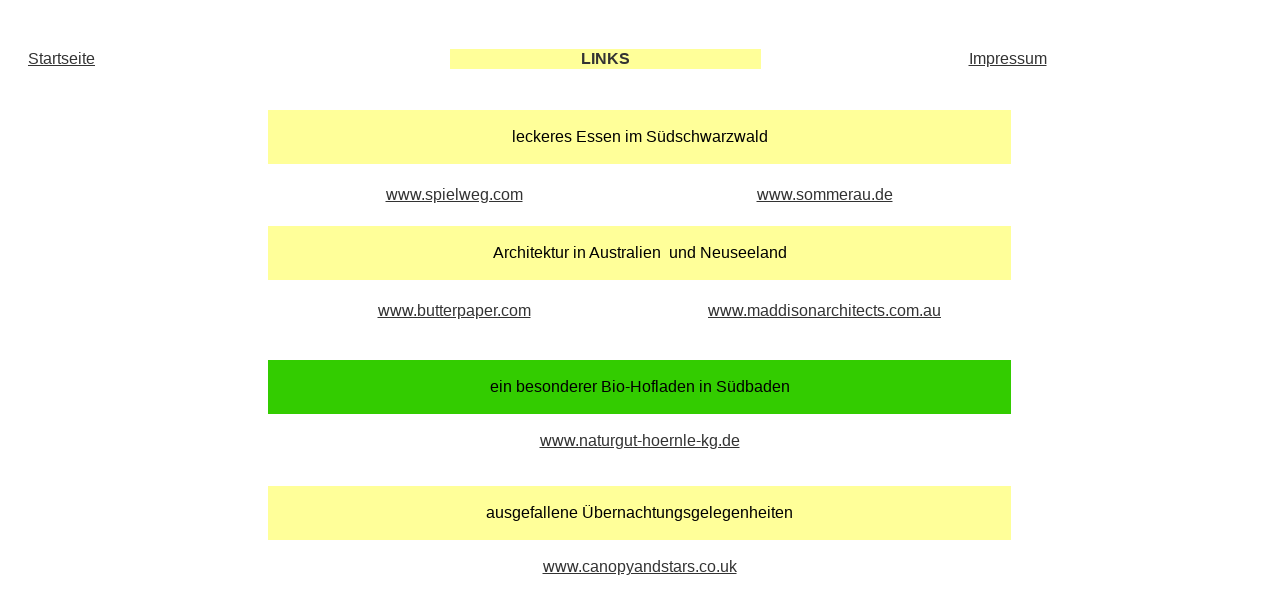

--- FILE ---
content_type: text/html
request_url: http://luehl.de/links.html
body_size: 2198
content:
<!DOCTYPE html PUBLIC "-//W3C//DTD HTML 4.01 Transitional//EN">
<html>
<head>
                                                                        
               
  <meta http-equiv="Content-Type" content="text/html; charset=iso-8859-1">
                                                                        
               
  <meta name="Author" content="Christoph L&uuml;hl">
                                                                        
               
  <meta name="GENERATOR" content="Mozilla/4.04 [en] (Win95; I) [Netscape]">
  <title>interessante websites</title>
                                  
  <meta name="description" content="Architektur in Australien und Neuseeland">
</head>
  <body text="#333333" bgcolor="#ffffff" link="#333333" vlink="#ff0000" alink="#ff0000">
                       &nbsp;                      
<table cols="1" width="100%" bgcolor="#ffffff">
                       <tbody>
                          <tr>
                       <td bgcolor="#ffffff" align="Center" valign="Middle"><font face="Arial,Helvetica"><font color="#ffffff"><font size="+2">
                      </font></font></font>&nbsp;&nbsp;                 
                                                                        
                                                         
      <table cols="7" width="100%">
                              <tbody>
                                <tr bgcolor="#ccffff">
                                  <td align="Left" valign="Middle" bgcolor="#ffffff">
                                                                        
                                                                        
                                                                        
                                                                  
            <div align="Center"><font color="#333333"><br>
                 </font>                             </div>
                                  </td>
                                  <td valign="Top" align="Left" bgcolor="#ffffff">
                                                                        
                                                                        
                                                                        
                                                               
            <div align="Left">                                          
                                                                        
                                                                        
                                                                        
           
            <center></center>
                                  <font color="#333333"><a href="index.html"><font face="Helvetica, Arial, sans-serif">
     Startseite</font></a>
              </font><br>
                               </div>
                           
            <div align="Left">                                </div>
              </td>
                                  <td valign="Top" bgcolor="#ffff99">   
                                                                        
                                                                        
                                                                        
                                                 
            <div align="Center">                                         
                                                                        
                                                                        
                                                                        
           
            <center></center>
                                  <b><font color="#333333" face="Helvetica, Arial, sans-serif">
                 LINKS</font></b><font color="#333333"><br>
                 </font>                             </div>
                                  </td>
                                  <td bgcolor="#ffffff">                
                                                                        
                                                                        
                                                                        
                                 
            <div align="Left">                          
            <div align="Center"><a href="file:///I:/websites/luehl/impressum.html"><font color="#333333"></font></a>
             <font color="#333333"><a href="impressum.html"><font face="Helvetica, Arial, sans-serif">
  Impressum</font></a>
              </font><br>
                           </div>
                 </div>
                           
            <div align="Right">                               </div>
              </td>
                                 <td bgcolor="#ffffff"><br>
                                                                        
                                                                        
                                                                        
                                                </td>
                                </tr>
                                                                        
                                                                        
                                                                        
                                                                      
        </tbody>                                                         
                                                                        
                
      </table>
                                                                        
                                                                        
                      
      <p></p>
                            </td>
                       </tr>
                                                                        
             
  </tbody>                     
</table>
                         <br>
                 <br>
                                 
<div align="Center">                 
<table cellpadding="0" cellspacing="0" border="0" width="60%" bgcolor="#ffffff">
                   <tbody>
                     <tr>
                       <td valign="Top" bgcolor="#ffffff">&nbsp;<br>
         </td>
                       <td valign="Top" bgcolor="#ffff99">              
                                                                        
                             
      <div align="Center"><font face="Helvetica, Arial, sans-serif" color="#000000"><br>
 leckeres Essen im S&uuml;dschwarzwald</font><br>
                       </div>
                       <br>
                                                                        
                                                              
      <center></center>
                       </td>
                       <td valign="Top" bgcolor="#ffffff">&nbsp; <br>
                       </td>
                     </tr>
                     <tr>
                       <td valign="Top"><br>
                       </td>
                       <td valign="Top">                                
                                                                        
           
      <div align="Center"><a href="http://www.airbnb.com" target="_blank"><font color="#ffffff" face="Helvetica, Arial, sans-serif"><br>
           </font></a>
       
      <table cellpadding="2" cellspacing="2" border="0" width="100%">
         <tbody>
           <tr>
             <td valign="Top" width="50%">             
            <div align="Center"><a href="https://www.spielweg.com/" target="_blank"><font face="Helvetica, Arial, sans-serif">
 www.spielweg.com</font></a>
             <br>
             </div>
             </td>
             <td valign="Top">             
            <div align="Center"><a href="https://sommerau.de/" target="_blank"><font face="Helvetica, Arial, sans-serif">
 www.sommerau.de</font></a>
             <br>
             </div>
             </td>
           </tr>
         
        </tbody>       
      </table>
       <br>
                       </div>
                       </td>
                       <td valign="Top"><br>
                       </td>
                     </tr>
                     <tr>
                       <td valign="Top" bgcolor="#ffffff"><br>
                       </td>
                       <td valign="Top" bgcolor="#ffff99">              
                                                                        
                              
      <center><font face="Helvetica, Arial, sans-serif" color="#000000">&nbsp;<br>
           Architektur in Australien &nbsp;und Neuseeland</font></center>
                       <br>
                       </td>
                       <td valign="Top" bgcolor="#ffffff"><br>
                       </td>
                     </tr>
                     <tr>
                       <td valign="Top"><br>
                       </td>
                       <td valign="Top">                                
                                                                        
             
      <div align="Center">                                              
                              
      <table cellpadding="2" cellspacing="2" border="0" width="100%">
                   <tbody>
                     <tr>
                       <td valign="Top" width="50%">                    
                                                                        
                                                 
            <div align="Center"><a href="http://www.butterpaper.com" target="_blank"><font color="#ffffff" face="Helvetica, Arial, sans-serif"><br>
                 </font><font face="Helvetica, Arial, sans-serif">  www.butterpaper.com</font></a>
                       <br>
                       </div>
                       </td>
                       <td valign="Top">                                
                                                                        
                                     
            <div align="Center"><a href="http://www.maddisonarchitects.com.au" target="_blank"><font face="Helvetica, Arial, sans-serif"><br>
       www.maddisonarchitects.com.au</font></a>
                       <br>
                       </div>
                       </td>
                     </tr>
                                                                        
                                    
        </tbody>                                                         
                   
      </table>
                 <br>
             <br>
                       </div>
                       </td>
                       <td valign="Top"><br>
                       </td>
                     </tr>
                     <tr>
                       <td valign="Top" bgcolor="#ffffff"><br>
                       </td>
                       <td valign="Top" bgcolor="#33cc00">              
                                                                        
                              
      <div align="Center"><br>
                       <font face="Helvetica, Arial, sans-serif" color="#000000">
 ein besonderer Bio-Hofladen in S&uuml;dbaden<br>
                       <br>
                       </font></div>
                       </td>
                       <td valign="Top" bgcolor="#ffffff"><br>
                       </td>
                     </tr>
                     <tr>
                       <td valign="Top"><br>
                       </td>
                       <td valign="Top">                                
                                                                        
             
      <div align="Center"><font color="#333333"><a href="http://www.ervau.de" target="_blank"><br>
       </a>
       <a href="https://www.naturgut-hoernle-kg.de/hofladen" target="_blank"><font face="Helvetica, Arial, sans-serif">
           www.naturgut-hoernle-kg.de</font></a>
       </font><br>
       <br>
       <br>
                       </div>
                       </td>
                       <td valign="Top"><br>
                       </td>
                     </tr>
                     <tr>
                       <td valign="Top" bgcolor="#ffffff">              
                                                                        
          
      <div align="Center"><br>
                       </div>
                    </td>
                       <td valign="Top" bgcolor="#ffff99">              
                                                                        
          
      <div align="Center"><font color="#000000" face="Helvetica, Arial, sans-serif"><br>
             <font face="Helvetica, Arial, sans-serif" color="#000000">ausgefallene 
   &Uuml;bernachtungsgelegenheiten</font></font><br>
                    <br>
                    </div>
                    </td>
                       <td valign="Top" bgcolor="#ffffff"><br>
                       </td>
                     </tr>
                  <tr>
                    <td valign="Top"><br>
                    </td>
                    <td valign="Top">                                   
                                                              
      <div align="Center"><font color="#333333"><a href="http://www.ervau.de" target="_blank"><br>
            </a>
           <a href="http://www.canopyandstars.co.uk" target="_blank"><font face="Helvetica, Arial, sans-serif">
           www.canopyandstars.co.uk</font></a>
            </font>       <a href="http://www.ervau.de" target="_blank"><font color="#333333"><br>
           </font>       <br>
            </a>
            <a href="http://www.ervau.de" target="_blank"><font color="#ffffff" face="Helvetica, Arial, sans-serif"><br>
                 </font></a>
                    </div>
                    </td>
                    <td valign="Top"><br>
                    </td>
                  </tr>
                      <tr>
                 <td valign="Top"><br>
                 </td>
                 <td valign="Top">                                      
                                     
      <div align="Center"><br>
                 <font color="#ffffff" face="Helvetica, Arial, sans-serif"><br>
                 </font></div>
                 </td>
                 <td valign="Top"><br>
                 </td>
               </tr>
                                                                   
  </tbody>                 
</table>
                 <br>
                 </div>
                                 
<div align="Center">                 
<center><br>
                 </center>
                 </div>
                 <br>
                                 
<center><br>
                 <br>
                 </center>
                                 
<div align="Center">                 
<center><br>
                     </center>
                       </div>
                                        
</body>
</html>
